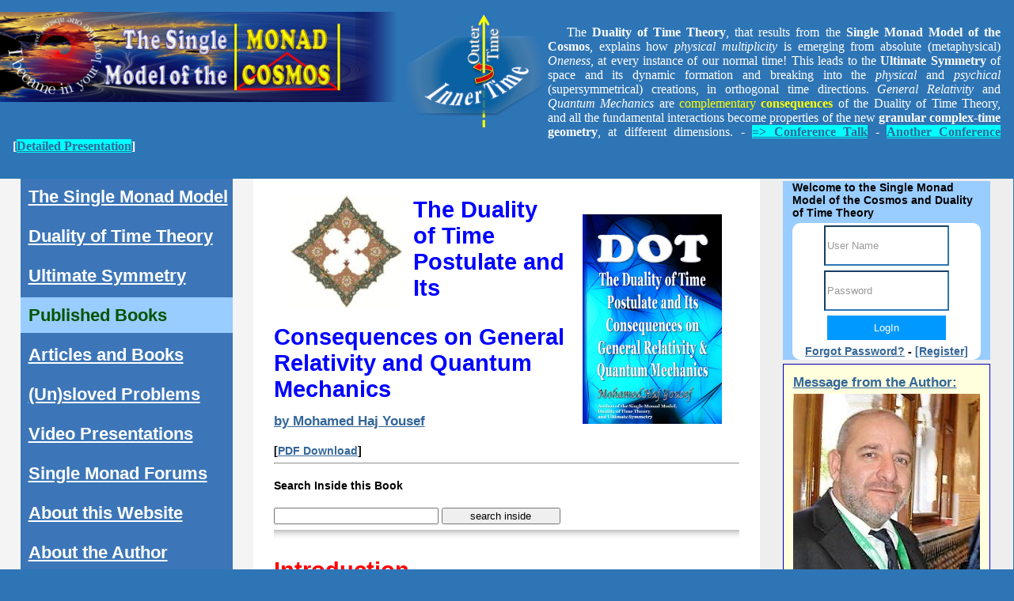

--- FILE ---
content_type: text/html; charset=UTF-8
request_url: https://www.smonad.com/dot/book.php?id=3
body_size: 8526
content:
<!DOCTYPE html PUBLIC "-//W3C//DTD XHTML 1.0 Transitional//EN" "http://www.w3.org/TR/xhtml1/DTD/xhtml1-transitional.dtd">
<html dir="ltr" lang="en-GB">
<head>
<!--- <base href="https://www.smonad.com" /> --->
<meta content="text/html; charset=UTF-8" http-equiv="Content-Type" />
<meta name="keywords" content="monadology,relativity based,atomistic philosophy,fundamental nature,metaphysical multiplicity,true quantization,gravity requires,approximation leads,absolutely euclidean,previous books,universe appeared,including causal" />
<meta name="description" content="To make it easier for citing, this book is presented in the form of a scientific paper, which will also make it more accessible and easier to be read by researchers who are interested in the" lang="en-GB" />
<meta name="image" content="/images/dotit.jpg" />
<meta name="author" content="Mohamed Haj Yousef">
<meta name="copyright" content="1999-2024">
<meta name="email" content="mhajyousef@hotmail.com">
<meta name="Rating" content="General">
<meta name="Distribution" content="Global">
<meta name="Robots" content="INDEX,FOLLOW">
<meta name="Revisit-after" content="31 Days">

<!--  Essential META Tags -->
<meta property="og:title" content="THE DOT POSTULATE - Introduction">
<meta property="og:type" content="article" />
<meta property="og:image" content="/images/dotit.jpg">
<meta property="og:url" content="https://www.smonad.com/dot/book.php?id=3">
<meta name="twitter:card" content="summary_large_image">

<!--  Non-Essential, But Recommended -->
<meta property="og:description" content="To make it easier for citing, this book is presented in the form of a scientific paper, which will also make it more accessible and easier to be read by researchers who are interested in the">
<meta property="og:site_name" content="The Single Monad Model of the Cosmos">
<meta name="twitter:image:alt" content="The Dingle Monad Model of the Cosmos">

<!--  Non-Essential, But Required for Analytics -->
<meta property="fb:2148285608598002" content="2148285608598002" />
<meta name="twitter:site" content="@mhajyousef">

<title>THE DOT POSTULATE - Introduction</title>
<link rel="shortcut icon" type="image/x-icon" href="/images/favicon.ico" />
<link rel="icon" type="image/png" href="/images/favicon-32x32.png" sizes="32x32" />
<link rel="icon" type="image/png" href="/images/favicon-16x16.png" sizes="16x16" />
<link href="/css/main.css" rel="stylesheet">
<link href="/css/screen.css" media="screen" rel="stylesheet" title="CSS" type="text/css" />
<script type="text/javascript" src="http://ajax.googleapis.com/ajax/libs/jquery/1.8/jquery.min.js"></script>
<link href="/css/fonts/css/all.min.css" rel="stylesheet">

</head>

<body>
<div id="logo" style="padding: -1px; margin: -1px; background-color: #2E75B6; color: #FFFFFF; font-size: x-large;">
	<a href="/dot">
	<img src="/images/logof.png" style="width:40%;float:left;"></a>
	<a href="/time">
	<img src="/images/logodot.png" style="border-width: 0px;float:left;"></a>
	<p style="color:white;padding:17px;font-size:medium;">The <strong>Duality of Time Theory</strong>, that results from the 
	<strong>Single Monad Model of the Cosmos</strong>, explains how <em>physical multiplicity</em> is emerging from absolute 
	(metaphysical) <em>Oneness</em>, at every instance of our normal time! This leads to the <strong>Ultimate Symmetry</strong> of space and its dynamic formation and breaking into the <em>physical</em> and <em>psychical</em> (supersymmetrical) creations, in orthogonal time directions. <em>General Relativity</em> and <em>Quantum Mechanics</em> are <font color=yellow>complementary <b>consequences</b></font> of the Duality of Time Theory, and all the fundamental interactions become properties of the new <strong>granular complex-time geometry</strong>, at different dimensions. - <b><a style="background-color: cyan" target=blank href="https://www.youtube.com/watch?v=MSfV5M40Xqc">=> Conference Talk</a>  - <b><a style="background-color: cyan" target=blank href="https://www.youtube.com/watch?v=D4t3ESNh3AY">Another Conference</a> [<a style="background-color: cyan" target=blank href="https://www.youtube.com/watch?v=LGQb30dHFe0">Detailed Presentation</a>]</b></p>
</div>

<div class="colmask threecol">
	<div class="colmid">
		<div class="colleft">
			<div class="col1">
		<!-- Column 1 start main contents -->
<div style="width:30%;float:left">
<a href="."><img src="/images/calligraphy/63.jpg" alt="Islamic Calligraphy" width="80%" style="float: left;margin:9px;padding:12px;"></a>
</div>
<!--- start main text --->
<div style="direction:ltr;width:100%;">
<a href="https://www.amazon.com/dp/B07WVDM6HD" target="blank"><img src="/images/dotit.jpg" style="width:30%;float:right;margin:22px"></a>
<h1 style="color: blue;">The Duality of Time Postulate and Its Consequences on General Relativity and Quantum Mechanics</h1>
<h3 style="color: blue;"><a href="/mhajyousef" target="blank">by Mohamed Haj Yousef</a></h3>
<br/>
[<a href="https://www.smonad.com/books/dot.pdf" target="_blank">PDF Download</a>]<hr />
<h4>Search Inside this Book</h4>
<form action="" method="GET">
    <input type="text" name="q" style="width: 200px" value="" required />
    <input type="submit" value="search inside" />
</form>

<hr style="height: 12px; border: 0;box-shadow: inset 0 12px 12px -12px rgba(0, 0, 0, 0.5);">
<div class="page">
<h1 style="color: red;">Introduction</h1>
	<hr style="border: 1px solid blue;border-radius: 2px;">
<p>This short book presents a brief and concise exploration of the Duality of Time postulate and its consequences on General Relativity and Quantum Mechanics. To make it easier for citing, this book is presented in the form of a scientific paper, which will also make it more accessible and easier to be read by researchers who are interested in the astounding conclusions rather than any exhausting introductions which are provided in the previous books for more general readability.</p>  <p>The purpose of this book is to demonstrate how the Duality of Time Theory, that results from the Single Monad Model of the Cosmos, could explain and solve many major problems in physics and cosmology, including causality, non-locality, homogeneity, the arrow of time, the mass-gap (and Yang-Mills Conjecture), super-symmetry and matter-antimatter asymmetry, in addition to uniting the principles of Relativity and Quantum theories, as well as the psychical and spiritual domains; all based on the same genuinely-complex time-time geometry that provides the smooth link between the corpuscular physical particles and the absolute homogeneous (Euclidean) space, via four distinctive levels of symmetry: normal, super, hyper and ultimate, in addition to the original level of absolute Oneness.</p>  <p>All these symmetries will be naturally incorporated in the Standard Model of Elementary Particles, after discovering the hidden granular geometry revealed by the duality of time theory that explains how multiplicity is dynamically emerging from absolute Oneness, at every instance of our normal time! Therefore, this theory leads to the Ultimate Symmetry of space and its instantaneous breaking into the physical and psychical creations, with two hyperbolically orthogonal arrows of time.</p>  <p>The <b>Single Monad Model of the Cosmos</b> book series contains three volumes:</p>  <p> </p>  <table class=MsoNormalTable border=0 cellspacing=0 cellpadding=0  style='margin-left:.4pt;border-collapse:collapse'>  <tr>   <td width=161 valign=top style='width:120.75pt;border-top:none;border-left:   solid windowtext 1.0pt;border-bottom:none;border-right:solid windowtext 1.0pt;   padding:0in 0in 0in 0in'>   <p><img width=150 height=215 id='Picture 1'   src='dot_files/image001.jpg'></p>   </td>   <td width=253 valign=top style='width:189.75pt;border:none;padding:0in 0in 0in 0in'>   <p><b>The Single Monad Model of the Cosmos: Ibn al-Arabi’s   Concept of Time and Creation</b></p>   <p>ISBN-13: 978-1499779844</p>   <p>ISBN-10: 1499779844</p>   <p>Publication Date: June, 2014</p>   </td>  </tr> </table>  <p>&nbsp;</p>  <table class=MsoNormalTable border=0 cellspacing=0 cellpadding=0  style='margin-left:.4pt;border-collapse:collapse'>  <tr>   <td width=253 valign=top style='width:189.75pt;border:none;border-left:solid windowtext 1.0pt;   padding:0in 0in 0in 0in'>   <p>&nbsp;</p>   </td>   <td style='border:none;padding:0in 0in 0in 0in' width=253><p>&nbsp;</td>  </tr>  <tr>   <td width=161 valign=top style='width:120.75pt;border-top:none;border-left:   solid windowtext 1.0pt;border-bottom:none;border-right:solid windowtext 1.0pt;   padding:0in 0in 0in 0in'>   <p><img width=151 height=215 id='Picture 2'   src='dot_files/image002.jpg'></p>   </td>   <td width=253 valign=top style='width:189.75pt;border:none;padding:0in 0in 0in 0in'>   <p><b>Duality of Time Theory: Complex-Time Geometry and   Perpetual Creation of Space</b></p>   <p>ISBN-13: 978-1499779844</p>   <p>ISBN-10: 1499779844</p>   <p>Publication Date: December, 2017</p>   </td>  </tr> </table>  <p>&nbsp;</p>  <table class=MsoNormalTable border=0 cellspacing=0 cellpadding=0  style='margin-left:.4pt;border-collapse:collapse'>  <tr>   <td width=253 valign=top style='width:189.75pt;border:none;border-left:solid windowtext 1.0pt;   padding:0in 0in 0in 0in'>   <p>&nbsp;</p>   </td>   <td style='border:none;padding:0in 0in 0in 0in' width=253><p>&nbsp;</td>  </tr>  <tr>   <td width=161 valign=top style='width:120.75pt;border-top:none;border-left:   solid windowtext 1.0pt;border-bottom:none;border-right:solid windowtext 1.0pt;   padding:0in 0in 0in 0in'>   <p><img width=153 height=229 id='Picture 3'   src='dot_files/image003.jpg'></p>   </td>   <td width=253 valign=top style='width:189.75pt;border:none;padding:0in 0in 0in 0in'>   <p><b>Ultimate Symmetry: Fractal Complex-Time, the   Incorporeal World and Quantum Gravity</b></p>   <p>ISBN-13: 978-1723828690</p>   <p>ISBN-10: 1723828696</p>   <p>Publication Date: January, 2019</p>   </td>  </tr> </table>  <p>&nbsp;</p>  <table class=MsoNormalTable border=0 cellspacing=0 cellpadding=0  style='margin-left:.4pt;border-collapse:collapse'>  <tr>   <td width=253 valign=top style='width:189.75pt;border:none;border-left:solid windowtext 1.0pt;   padding:0in 0in 0in 0in'>   <p>&nbsp;</p>   </td>  </tr> </table>  <p>In the first volume, we introduced Ibn al-Arabi’s eccentric conception of time and outlined the general aspects of his cosmological views. This fundamental insight was developed in the second volume into the Duality of Time Theory, which provided elegant solutions to many persisting problems in physics and cosmology, including the arrow-of-time, super-symmetry, matter-antimatter asymmetry, wave-particle duality, mass generation, homogeneity, and non-locality, in addition to deriving the principles of Special and General Relativity based on its granular complex-time geometry. The third volume explores how the apparent physical and metaphysical multiplicity is emerging from the oneness of divine presence, descending through four fundamental levels of symmetry: ultimate, hyper, super and normal, in addition to the original level of absolute oneness.</p>  <p>The Duality of Time does not contradict the established theories of Modern Physics, but it exposes a deeper understanding of time that leads to the metaphysical (non-background) complex-time space, which is absolutely Euclidean, and which approximates to the non-Euclidean, Minkowskian or de Sitter / anti- de Sitter, space when we suppose the background to be continuously existing with real physical dimensions. This approximation leads to General Relativity, and the current first and second quantization, of energy and fields, but Quantum Gravity requires this third quantization, that is the true quantization of the space-time itself, and this cannot be achieved without taking into account the hidden symmetry of the new granular complex-time geometry.</p>  <p>Therefore, the correspondence principle is fulfilled by the Duality of Time Theory, because the semi-Riemannian geometry on the real space R is a special approximation of this complex-time geometry on the hyperbolic space H, so General Relativity is produced when we consider space and matter to be coexisting together in (and with) time, thus causing the deceptive continuity of physical existence. All the principles of Special and General Relativity can be derived mathematically from the Duality of Time postulate, in addition to exact derivation of the mass-energy equivalence relation that is not possible within the current theories without introducing some approximation or induction.</p>  <p>This Duality of Time Theory does not only explain how the Universe appeared <i>ex-nihilo</i>, but that it is always in this ontological state of <i>potential existence</i>; only perpetually coming into being for some series of consecutive discrete instances of time, the duration of which is absolutely zero, but as a result of our manipulative past memory and future expectation we imagine time extensions in which we are no more than dreamlike passing shadows making some monotonous noise for a short period of <i>imaginary</i> time, before we leave this World to a relatively higher level of existence.</p>  <p>Therefore, this research on the Single Monad Model made a substantial breakthrough in mathematics, physics, and cosmology, as well as natural philosophy, because it exposes a deeper level of time and original theory of creation that could explain many persisting problems in these various fields. The main result of the Duality of Time Theory is that <i>vacuum</i> is the real time, while our time is genuinely imaginary or latent to it, which makes it described as <i>void</i>. This vacuum-void duality is basically the same ancient atomistic philosophy, reinterpreted out of the most original theological and philosophical conceptions, combined together with the conclusions of modern physics and cosmology.</p>  <p>This research took more than three decades to crystallize, and it may be several more decades are needed to realize its immense consequences, because it goes far beyond the long-awaited Theory-of-Everything, to include all the physical, psychical and spiritual domains. This unique understanding of geometry will cause a paradigm shift in our knowledge of the fundamental nature of the cosmos and its corporeal and incorporeal structures. There is no doubt that this is the most significant discovery in the history of mathematics, physics and philosophy, ever!</p>  <p>&nbsp;</p>  	<hr style="border: 1px dotted red;width:50%;align:right;">
</div>
	<hr style="border: 10px solid green;border-radius: 2px;">
	<table width="60%" border="0" cellspacing="5" cellpadding="5" style="float: left;">
	<tr>
	<td align="center">&nbsp;</td>
	<td align="center" style="width: 49%"><a href="?id=2"><img src="/images/arrownexte.jpg" alt="previous page"></a></td>
	<td align="center"><p align="center"><a href="/dot"><img src="/images/book_content.jpg" alt="contents"></a></td>
	<td align="center" style="width: 49%"><a href="?id=4"><img src="/images/arrowpreviouse.jpg" alt="next page"></a></td>
	<td align="center">&nbsp;</td>
	</tr>
</table>

</div>

<div style="direction:ltr;width:100%;">
<h2>Read Other Books:</h2>
<div style="float: left;width:25%;">
<figure><a href="/monad/book.php" title="Read this book online ..."><img alt="Single Monad Model of the Cosmos" src="/images/sm1.jpg" width="150" style="float: left" /></a><figcaption style="text-align: center; padding: 5px 10px;">The Single Monad Model of the Cosmos: Ibn Arabi's View of Time and Creation</figcaption>
</figure>
</div>

<div style="float: left;width:25%;">
    <figure><a href="/time/book.php" title="Read this book online ..."><img alt="The Duality of Time Theory" src="/images/dt1.jpg" width="150" style="float: left" /></a><figcaption style="text-align: center; padding: 5px 10px;">The Duality of Time Theory: Complex-Time Geometry and Perpertual Creation of Space</figcaption>
</figure>
</div>

<div style="float: left;width:25%;">
<figure><a href="/symmetry/book.php" title="Read this book online ..."><img alt="The Duality of Time Theory" src="/images/us2.jpg" width="150" style="float: left" /></a><figcaption style="text-align: center; padding: 5px 10px;">The Ultimate Symmetry: Fractal Complex-Time and Quantum Gravity</figcaption>
</figure>
</div>

<div style="float: left;width:25%;">
<figure><a href="/chest/book.php" title="Read this book online ..."><img alt="The Chest of Time" src="/images/tc1.jpg" width="150" style="float: left" /></a><figcaption style="text-align: center; padding: 5px 10px;">The Chest of Time: Particle-Wave Duality: from Time Confinement to Space Transcendence</figcaption>
</figure>
</div>

<hr />

<h2>Read this short concise exploration of the Duality of Time Postulate:</h2>
<div style="float: left;width:100%;">
<figure align="center"><a href="/dot/book.php" title="Read this book online ..."><img alt="he Duality of Time Postulate" src="/images/dotit.jpg" width="40%"/></a><figcaption style="text-align: center; padding: 5px 10px;">DoT: The Duality of Time Postulate and Its Consequences on General Relativity and Quantum Mechanics</figcaption>
</figure>
</div>

</div><!--- end main text --->
<div style="text-align:center;" id="share" class="share">Share this Page on:<br>
 <!-- Facebook -->
 <a href="http://www.facebook.com/sharer.php?u=https://www.smonad.com/dot/book.php?id=3" target="_blank">
 <img src="/images/facebook.png" alt="Facebook" height="32" width="32" />
 </a>
 <!-- Twitter -->
 <a href="https://twitter.com/share?url=https://www.smonad.com/dot/book.php?id=3&amp;text=THE DOT POSTULATE - Introduction&amp;hashtags=single_monad_model&amp;via=mhajyousef" target="_blank">
 <img src="/images/twitter.png" alt="Twitter" height="32" width="32" />
 </a>

 <!-- LinkedIn -->
 <a href="http://www.linkedin.com/shareArticle?mini=true&amp;url=https://www.smonad.com/dot/book.php?id=3" target="_blank"><img src="/images/linkedin.png" alt="LinkedIn" height="32" width="32" />
 </a>
 <!-- Reddit -->
 <a href="http://reddit.com/submit?url=https://www.smonad.com/dot/book.php?id=3&amp;title=THE DOT POSTULATE - Introduction" target="_blank">
 <img src="/images/reddit.png" alt="Reddit" height="32" width="32" />
 </a>
 <!-- Email -->
 <a href="mailto:?Subject=THE DOT POSTULATE - Introduction&amp;Body=I%20saw%20this%20and%20thought%20of%20you!%20 https://www.smonad.com/dot/book.php?id=3">
 <img src="/images/email.png" alt="Email" height="32" width="32" />
 </a>
</div>
<hr>	<p style="text-align:center"><a href="/start"><img src="/images/smmo.jpg" width="60%" align="middle" /></a></p>
<h1>Other Pages Related to Search Keywords:</h1>
<ul><li><h2><a title="more on this ..." href="/search/search.php?q=monadology">... Monadology =></a>:</h2></li><p>...  Space Transcendence Read this short concise exploration of the Duality of Time Postulate: DoT: The Duality of Time Postulate and Its Consequences on General Relativity and Quantum Mechanics ... </p><hr /><li><h2><a title="more on this ..." href="/search/search.php?q=relativity based">... Relativity Based =></a>:</h2></li><p>... ow-of-time, super-symmetry, matter-antimatter asymmetry, wave-particle duality, mass generation, homogeneity, and non-locality, in addition to deriving the principles of Special and General Relativity based on its granular complex-time geometry. The third volume explores how the apparent p ... </p><hr /><li><h2><a title="more on this ..." href="/search/search.php?q=atomistic philosophy">... Atomistic Philosophy =></a>:</h2></li><p>... Time Theory is that vacuum is the real time, while our time is genuinely imaginary or latent to it, which makes it described as void . This vacuum-void duality is basically the same ancient  <a href="/search/keywords.php?q=atomistic philosophy">ATOMISTIC PHILOSOPHY</a> , reinterpreted out of the most original theological and philosophical conceptio ... </p><hr /><li><h2><a title="more on this ..." href="/search/search.php?q=fundamental nature">... Fundamental Nature =></a>:</h2></li><p>... he long-awaited Theory-of-Everything, to include all the physical, psychical and spiritual domains. This unique understanding of geometry will cause a paradigm shift in our knowledge of the  <a href="/search/keywords.php?q=fundamental nature">FUNDAMENTAL NATURE</a>  of the cosmos and its corporeal and incorporeal structures. There is no doubt tha ... </p><hr /><li><h2><a title="more on this ..." href="/search/search.php?q=metaphysical multiplicity">... Metaphysical Multiplicity =></a>:</h2></li><p>... d non-locality, in addition to deriving the principles of Special and General Relativity based on its granular complex-time geometry. The third volume explores how the apparent physical and  <a href="/search/keywords.php?q=metaphysical multiplicity">METAPHYSICAL MULTIPLICITY</a>  is emerging from the oneness of divine presence, descending through four f ... </p><hr /><li><h2><a title="more on this ..." href="/search/search.php?q=true quantization">... True Quantization =></a>:</h2></li><p>... sions. This approximation leads to General Relativity, and the current first and second quantization, of energy and fields, but Quantum Gravity requires this third quantization, that is the  <a href="/search/keywords.php?q=true quantization">TRUE QUANTIZATION</a>  of the space-time itself, and this cannot be achieved without taking into account  ... </p><hr /><li><h2><a title="more on this ..." href="/search/search.php?q=gravity requires">... Gravity Requires =></a>:</h2></li><p>... d to be continuously existing with real physical dimensions. This approximation leads to General Relativity, and the current first and second quantization, of energy and fields, but Quantum Gravity requires this third quantization, that is the true quantization of the space-time itself, an ... </p><hr /><li><h2><a title="more on this ..." href="/search/search.php?q=approximation leads">... Approximation Leads =></a>:</h2></li><p>... and which approximates to the non-Euclidean, Minkowskian or de Sitter / anti- de Sitter, space when we suppose the background to be continuously existing with real physical dimensions. This  <a href="/search/keywords.php?q=approximation leads">APPROXIMATION LEADS</a>  to General Relativity, and the current first and second quantization, of energy  ... </p><hr /><li><h2><a title="more on this ..." href="/search/search.php?q=absolutely euclidean">... Absolutely Euclidean =></a>:</h2></li><p>... me does not contradict the established theories of Modern Physics, but it exposes a deeper understanding of time that leads to the metaphysical (non-background) complex-time space, which is absolutely Euclidean, and which approximates to the non-Euclidean, Minkowskian or de Sitter / anti-  ... </p><hr /><li><h2><a title="more on this ..." href="/search/search.php?q=previous books">... Previous Books =></a>:</h2></li><p>... ch will also make it more accessible and easier to be read by researchers who are interested in the astounding conclusions rather than any exhausting introductions which are provided in the  <a href="/search/keywords.php?q=previous books">PREVIOUS BOOKS</a>  for more general readability. The purpose of this book is to demonstrate how the Dual ... </p><hr /><li><h2><a title="more on this ..." href="/search/search.php?q=universe appeared">... Universe Appeared =></a>:</h2></li><p>... s-energy equivalence relation that is not possible within the current theories without introducing some approximation or induction. This Duality of Time Theory does not only explain how the Universe appeared ex-nihilo , but that it is always in this ontological state of potential existence ... </p><hr /><li><h2><a title="more on this ..." href="/search/search.php?q=including causal">... Including Causal =></a>:</h2></li><p>...  of this book is to demonstrate how the Duality of Time Theory, that results from the Single Monad Model of the Cosmos, could explain and solve many major problems in physics and cosmology,  <a href="/search/keywords.php?q=including causal">INCLUDING CAUSAL</a> ity, non-locality, homogeneity, the arrow of time, the mass-gap (and Yang-Mills Conj ... </p><hr /></ul>			<!-- Column 1 end -->
			</div>
<div class="col2">
<!-- Column 2 start -->
<div style="background-color:#3C76B8">
<div style="font-size:medium">
	<ul>
		<li class="tm-nav-item "><a href="/monad" title="the single monad model" class="tm-nav-link">The Single Monad Model</a></li>
		<li class="tm-nav-item "><a href="/time" title="the duality of time theory" class="tm-nav-link">Duality of Time Theory</a></li>
		<li class="tm-nav-item "><a href="/symmetry" title="ultimate symmetry" class="tm-nav-link">Ultimate Symmetry</a></li>
		<li class="tm-nav-item active"><a href="/books" title="books by the author" class="tm-nav-link">Published Books</a></li>
		<li class="tm-nav-item "><a href="/articles" title="some online articles in Arabic and English" class="tm-nav-link">Articles and Books</a></li>
		<li class="tm-nav-item "><a href="/problems" title="the major fundamental problems that can be solved by this theory" class="tm-nav-link">(Un)sloved Problems</a></li>
		<li class="tm-nav-item "><a href="/video" title="video presentations" class="tm-nav-link">Video Presentations</a></li>
		<li class="tm-nav-item "><a href="/forums" title="single monad discussion forum" class="tm-nav-link">Single Monad Forums</a></li>
		<li class="tm-nav-item "><a href="/about" title="About this website/project(s)" class="tm-nav-link">About this Website</a></li>
		<li class="tm-nav-item "><a href="/mhajyousef/index.php" title="about the author" class="tm-nav-link">About the Author</a></li>
		<li class="tm-nav-item "><a href="/arabic" title="articles in Arabic" class="tm-nav-link">Arabic</a>
<form action="/search/search.php" method="GET" align="center">
    <input class="form-control" type="text" name="q" style="width: 190px" required /><br>
    <input class="tm-btn-primary" type="submit" value="Search" />
</form>
		</li>
	</ul>

</div><hr><div style="background-color: #FFFFCC; color: black; font-size: large;padding:9px;"><img height="20" src="/images/quotes1.png" width="22">The science of Time is a noble science, that reveals the secret of Eternity. Only the Elites of Sages may ever come to know this secret. It is called the First Age, or the Age of ages, from which time is emerging.<img height="20" src="/images/quotes2.png" width="22"></div><div style="background-color: #FFFFCC; color: green; font-size: 12px;text-align:right"><em>Ibn al-Arabi</em> [The Meccan Revelations: Volume I, page 156. - Trns. Mohamed Haj Yousef]</div><hr><div style="border: 1px inset #0000FF; padding: 0px 12px 0px 12px; margin:3px; background: #FFFFDD;">

<div id="top_pages" style="padding: 3px; border: 1px inset #FFFF99;">
<div style="border: 2px outset #FFFF99;background-color: #FFFF99; color: blue; font-size: 14px;text-align: center;">
    <h3>Selected Forum Topics</h3>
</div>
	<h4><a href="/forums/topic.php?id=49">What are some of the key concepts in Ibn al-Arabi-s philosophy?</a></h4>
	<h4><a href="/forums/topic.php?id=52">How does the DoT postulate relate to the Big Bang theory?</a></h4>
	<h4><a href="/forums/topic.php?id=38">How does the single monad model relate to other theories of time?</a></h4>
	<h4><a href="/forums/topic.php?id=33">What are some criticisms of the DoT theory</a></h4>
	<h4><a href="/forums/topic.php?id=64">The DoT comparing to other theories of time. </a></h4>
	<h4><a href="/forums/topic.php?id=50">How the teachings of Ibn al-Arabi influence Western thought and culture?</a></h4>
	<h4><a href="/forums/topic.php?id=29">What is the Duality of Time Theory?</a></h4>
	</div><hr>
<div id="top_pages" style="padding: 3px; border: 1px inset #FFFF99;">
<div style="border: 2px outset #FFFF99;background-color: #FFFF99; color: blue; font-size: 14px;text-align: center;">
<a href="/search/top_pages.php">Selected Articles</a></div>
<hr><a href="/articles/the_greatest_element.php" style="font-size: small;" title="The Greatest Element">The Greatest Element...</a><br /><hr><a href="/dot/book.php?id=32" style="font-size: small;" title="THE DOT POSTULATE - 7.2.  The Exclusion Principle:">THE DOT POSTULATE - 7.2.  The Exclusion Prin...</a><br /><hr><a href="/time/book.php?id=164" style="font-size: small;" title="DUALITY OF TIME - 6.8.1&nbsp; The Kaaba">DUALITY OF TIME - 6.8.1&nbsp; The Kaaba...</a><br /><hr><a href="/chest/book.php?id=13" style="font-size: small;" title="TIME CHEST - 1.2 Greek Cosmology and Philosophy">TIME CHEST - 1.2 Greek Cosmology and Philosop...</a><br /><hr><a href="/monad/book.php?id=20" style="font-size: small;" title="SINGLE MONAD MODEL - 9.       Time in Modern Science:">SINGLE MONAD MODEL - 9.       Time in Modern ...</a><br /><hr><a href="/symmetry/book.php?id=49" style="font-size: small;" title="ULTIMATE SYMMETRY - II.2.2 CPT Symmetries">ULTIMATE SYMMETRY - II.2.2 CPT Symmetries...</a><br /><hr><a href="/time/book.php?id=141" style="font-size: small;" title="DUALITY OF TIME - 5.3.3.2&nbsp; Method I (Abrupt Change in the Inner Time)">DUALITY OF TIME - 5.3.3.2&nbsp; Method I (Abr...</a><br /></div>
</div>
<h3>Ibn al-Arabi Website:</h3>
<a href="https://www.ibnalarabi.com" title="Ibn al-Arabi website">
<img src="/images/ibnarabi.gif" width="100%" align="middle"></a>
<hr>
<h3>The Meccan Revelations:</h3>
<a href="https://www.futmak.com" title="The Meccan Revelations">
<img src="/images/mr.jpg" width="100%" align="middle"></a>
<hr>
<h3>The Sun from the West:</h3>
<a href="https://www.sunofwest.com" title="The Sun from the West: Biography of the Greatest Master Muhyiddin Ibn al-Arabi and His Doctrine">
<img src="/images/sow.jpg" width="100%" align="middle"></a>
<hr>
</div><!-- Column 2 end --></div>

<div class="col3">
<!-- Column 3 start -->
<div style="padding: 0px 12px 0px 12px; margin:3px; background: #99CCFF;">
Welcome to the Single Monad Model of the Cosmos and Duality of Time Theory<form role="form" method="post" action="/users/login.php">
<table style="width: 100%;">
	<tr>
		<td align="center"><input type="text" class="form-control" name="username" placeholder="User Name" value=""></td>
	</tr>
	<tr>
		<td align="center"><input type="password" class="form-control" name="password" placeholder="Password" value=""></td>
	</tr>
	<tr>
		<td align="center"><input name="submit" type="submit" class="tm-btn-primary" value="LogIn" /></td>
	</tr>
	<tr>
		<td align="center">
	<a href="/users/forgot.php">Forgot Password?</a> - <a href="/users/register.php">[Register]</a></td>
	</tr>
</table>
</form>
</div><div style="border: 1px inset #0000FF; padding: 0px 12px 0px 12px; margin:3px; background: #FFFFDD;">
<h3><a href="https://smonad.com/mhajyousef/message.php">Message from the Author:</a></h3>
<a href="https://smonad.com/mhajyousef/message.php">
<img src="/images/auths.jpg" width="100%" align="middle"></a>
<p><span style="color: blue; font-size: large; font-weight: bolder; font-style: italic;"><img height="20" src="/images/quotes1.png">I have no doubt that this is the most significant discovery in the history of <span style="color: green;">mathematics</span>, <span style="color: green;">physics</span> and <span style="color: green;">philosophy</span>, <span style="color: red;">ever</span>!</span></p>
	<p><span style="color: blue; font-size: large; font-weight: bolder; font-style: italic;">By revealing the mystery of the connection between <span style="color: red;">discreteness</span> and <span style="color: red;">contintuity</span>, this novel understanding of the complex (<span style="color: red;">time-time</span>) geometry, will cause a paradigm shift in our knowledge of the fundamental nature of the <span style="color: green;">cosmos</span> and its <span style="color: green;">corporeal</span> and <span style="color: green;">incorporeal</span> structures.<img height="20" src="/images/quotes2.png"></span></p>
<p><em>Enjoy reading... </em></p>
<p style="text-align: right"><strong>Mohamed Haj Yousef</strong></p>

<hr />
<p>Check this detailed video presentation on "<a href="https://www.youtube.com/watch?v=LGQb30dHFe0" target="_blank">Deriving the Principles of Special, General and Quantum Relativity Based on the Single Monad Model Cosmos and Duality of Time Theory</a>".</p>
<p>Download the Book "<a href="https://www.smonad.com/books/dot.pdf" target="_blank">DOT: The Duality of Time Postulate and Its Consequences on General Relativity and Quantum Mechanics</a>" or: <a href="/dot/book.php">READ ONLINE .....&gt;&gt;&gt;&gt; </a></p>

					</div>
<hr />
<div style="text-align:center;" id="share" class="share">Share this Page on:<br>
 <!-- Facebook -->
 <a href="http://www.facebook.com/sharer.php?u=https://www.smonad.com/dot/book.php?id=3" target="_blank">
 <img src="/images/facebook.png" alt="Facebook" height="32" width="32" />
 </a>
 <!-- Twitter -->
 <a href="https://twitter.com/share?url=https://www.smonad.com/dot/book.php?id=3&amp;text=THE DOT POSTULATE - Introduction&amp;hashtags=single_monad_model&amp;via=mhajyousef" target="_blank">
 <img src="/images/twitter.png" alt="Twitter" height="32" width="32" />
 </a>

 <!-- LinkedIn -->
 <a href="http://www.linkedin.com/shareArticle?mini=true&amp;url=https://www.smonad.com/dot/book.php?id=3" target="_blank"><img src="/images/linkedin.png" alt="LinkedIn" height="32" width="32" />
 </a>
 <!-- Reddit -->
 <a href="http://reddit.com/submit?url=https://www.smonad.com/dot/book.php?id=3&amp;title=THE DOT POSTULATE - Introduction" target="_blank">
 <img src="/images/reddit.png" alt="Reddit" height="32" width="32" />
 </a>
 <!-- Email -->
 <a href="mailto:?Subject=THE DOT POSTULATE - Introduction&amp;Body=I%20saw%20this%20and%20thought%20of%20you!%20 https://www.smonad.com/dot/book.php?id=3">
 <img src="/images/email.png" alt="Email" height="32" width="32" />
 </a>
</div>
<hr><div style="padding: 0px 12px 0px 12px; margin:3px; background: #99CCFF;">
<h1>Subsribe to Newsletter:</h1>
<form role="form" method="post" action="/news/subscribe.php">
<table style="width: 100%;">
	<tr>
		<td align="center"><input type="text" class="form-control" name="name" placeholder="Name" value=""></td>
	</tr>
	<tr>
		<td align="center"><input type="text" class="form-control" name="email" placeholder="Email" value=""></td>
	</tr>
	<tr>
		<td align="center"><input name="submit" type="submit" class="tm-btn-primary" value="Subsribe" /></td>
	</tr>
</table>
</form>
</div><hr>
<div id="favorite_quote" style="padding: 3px; border: 1px inset #FFFF99;">
<div style="border: 2px inset #FFFF99;background-color: #FFFF99; color: blue; font-size: 14px;text-align: center;">
<a href="/quotes">Favorite Quote</a></div>
<div style="background-color: #FFFFCC; font-size: large; padding:9px;">
	<img height="20" src="/images/quotes1.png" width="22"> My soul is from elsewhere, I'm sure of that, and I intend to end up there. <img height="20" src="/images/quotes2.png" width="22">
</div>
<div style="background-color: #FFFFCC; color: green; font-size: 12px;text-align:right"><em>Jalaluddin Rumi</em> [The Essential Rumi - trns. Coleman Barks]</div>
<img src="../images/timespiral.jpg" alt="quote" width="100%">
</div>
<!-- Column 3 end -->
</div>
</div>
<hr>
	</div>
</div>
<div id="footer" style="background:#EEEEEE">
<script src="../includes/sharect.min.js"></script>
<script>
  var sharect = new Sharect();
  sharect.config({
    facebook: true,
    twitter: true,
    twitterUsername: '@mhajyousef',
    backgroundColor: '#28AFEE',
    iconColor: '#fff',
    selectableElements: ['p', '.header', 'div']
  }).init();
</script><div style="width:25%;text-align:center;float:left">---</div>
<div style="width:50%;text-align:center;float:left">
		|<a href="/start" title="starting page">Start</a>|
		|<a href="/monad" title="the single monad model">The Single Monad Model</a>|
		|<a href="/time" title="the duality of time theory">Duality of Time Theory</a>|
		|<a href="/symmetry" title="ultimate symmetry">Ultimate Symmetry</a>|
		|<a href="/books" title="books by the author">Published Books</a>|
		|<a href="/mhajyousef" title="about the author">About the Author</a>|
		|<a href="/articles" title="some online articles in Arabic and English">Articles and Books</a>|
		|<a href="/problems" title="the major fundamental problems that can be solved by this theory">(Un)sloved Problems</a>|
		|<a href="/arabic" title="articles in Arabic">Arabic</a>|
		|<a href="/gallery" title="images gallery">Gallery</a>|
		|<a href="/video" title="video presentations">Video Presentations</a>|
		|<a href="/quotes" title="favorite quotes selected by the author">Quotes</a>|
		|<a href="/news" title="news and newsletter subscription">News</a>|
		|<a href="/search" title="search this website">Search</a>|
		|<a href="/forums" title="single monad discussion forum">Single Monad Forums</a>|
		|<a href="/about" title="About this website/project(s)">About this Website</a>|
<br>
<hr>
<p><a href="/start/copyright.php">Copyright © 1999-2024 . All Rights Reserved.</a></p>
<p><a href="/start/privacy.php">Privacy Policy</a></p>
<p><a href="/start/terms.php">Terms and Conditions</a></p>
<p>This website is designed and programmed by <a href='../mhajyousef'>Mohamed Haj Yousef</a></p>
</div>

<div style="width:25%;text-align:center;float:left">---</div>

<div style="width:100%;text-align:center;float:left">
<a href="/"><img src="/images/logo.png" style="border-radius: 88px;"></a>
<p style="text-align:center">............</p>
<p style="text-align:center">..........</p>
<p style="text-align:center">........</p>
<p style="text-align:center">......</p>
<p style="text-align:center">....</p>
<p style="text-align:center">..</p>
<p style="text-align:center">.</p>


</div>

</div>

</body>
<script>'undefined'=== typeof _trfq || (window._trfq = []);'undefined'=== typeof _trfd && (window._trfd=[]),_trfd.push({'tccl.baseHost':'secureserver.net'},{'ap':'cpsh-oh'},{'server':'sxb1plzcpnl505793'},{'dcenter':'sxb1'},{'cp_id':'10737176'},{'cp_cl':'8'}) // Monitoring performance to make your website faster. If you want to opt-out, please contact web hosting support.</script><script src='https://img1.wsimg.com/traffic-assets/js/tccl.min.js'></script></html>
